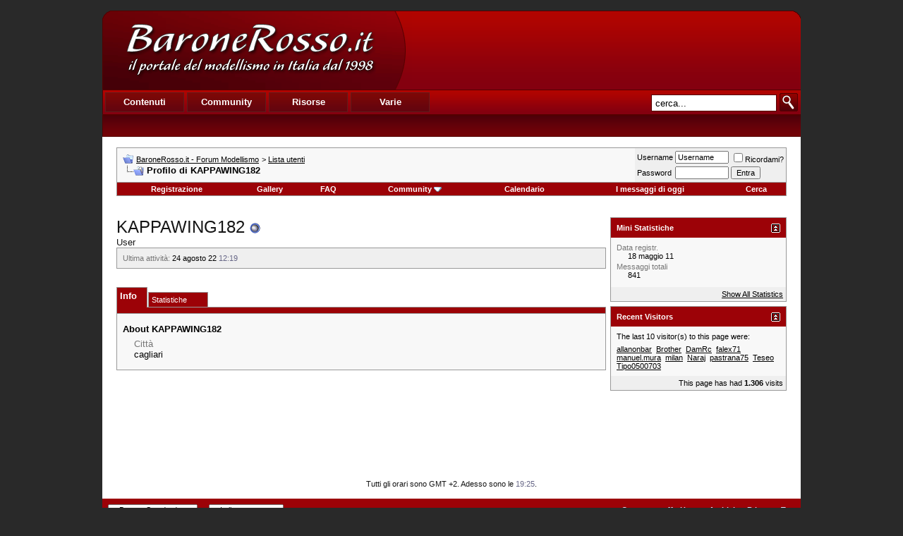

--- FILE ---
content_type: text/html; charset=UTF-8
request_url: https://www.baronerosso.it/forum/members/35766_kappawing182.html
body_size: 9510
content:
<!DOCTYPE html PUBLIC "-//W3C//DTD XHTML 1.0 Transitional//EN" "http://www.w3.org/TR/xhtml1/DTD/xhtml1-transitional.dtd"> <html xmlns="http://www.w3.org/1999/xhtml" dir="ltr" lang="it_IT"> <head>
<base href="https://www.baronerosso.it/forum/" /><!--[if IE]></base><![endif]--> <link rel="stylesheet" href="https://www.baronerosso.it/css/br_v2_main.css" type="text/css" /> <script type="text/javascript">var base_url = "https://www.baronerosso.it/"</script> <script type="text/javascript" src="https://www.baronerosso.it/js/jquery.js"></script> <script type="text/javascript" src="https://www.baronerosso.it/js/h_pager.js"></script>  <script type="text/javascript" src="https://www.baronerosso.it/js/baronerosso_main.js"></script> <meta http-equiv="Content-Type" content="text/html; charset=UTF-8" /> <meta name="generator" content="vBulletin 3.8.11" /> <meta name="keywords" content="KAPPAWING182,modellismo, modellismo rc, modellismo radiocomandato, modellismo dinamico, modellismo statico, modellismo aereo, negozi modellismo, aeromodellismo progetti, aeromodellismo elettrico, piani costruttivi, portale modellismo, aereomodellismo, elimodellismo, automodellismo, aerei, elicotteri, auto, barche, associazioni, community, elettronica modellismo, cnc, libri, radiocomandi, calendari manifestazioni, test prodotti, recensioni, principianti" /> <meta name="description" content="KAPPAWING182 is a User in the BaroneRosso.it - Forum Modellismo. View KAPPAWING182's profile." />  <style type="text/css" id="vbulletin_css">
/**
* vBulletin 3.8.11 CSS
* Style: 'Barone Standard'; Style ID: 3
*/
@import url("clientscript/vbulletin_css/style-5ce559fd-00003.css");
</style> <link rel="stylesheet" type="text/css" href="https://www.baronerosso.it/forum/clientscript/vbulletin_important.css?v=3811" />  <script type="text/javascript" src="https://www.baronerosso.it/forum/clientscript/yui/yahoo-dom-event/yahoo-dom-event.js?v=3811"></script> <script type="text/javascript" src="https://www.baronerosso.it/forum/clientscript/yui/connection/connection-min.js?v=3811"></script> <script type="text/javascript"> <!--
var SESSIONURL = "s=15894c6437f662095a03c3ddeac7f040&";
var SECURITYTOKEN = "guest";
var IMGDIR_MISC = "/forum/images/misc";
var vb_disable_ajax = parseInt("2", 10);
// --> </script> <script type="text/javascript" src="https://www.baronerosso.it/forum/clientscript/vbulletin_global.js?v=3811"></script> <script type="text/javascript" src="https://www.baronerosso.it/forum/clientscript/vbulletin_menu.js?v=3811"></script> <link rel="alternate" type="application/rss+xml" title="BaroneRosso.it - Forum Modellismo RSS Feed" href="https://www.baronerosso.it/forum/external.php?type=RSS2" /> <script language="JavaScript1.2" src="https://www.baronerosso.it/forum/images/personal/api.js" type="text/javascript"></script> <script language="JavaScript1.2" src="https://www.baronerosso.it/forum/images/personal/menucode.js" type="text/javascript"></script> <script language="JavaScript1.2" src="https://www.baronerosso.it/forum/images/personal/menu.js" type="text/javascript"></script> <script async src="https://www.googletagmanager.com/gtag/js?id=UA-62503-2"></script> <script>
window.dataLayer = window.dataLayer || [];
function gtag(){dataLayer.push(arguments);}
gtag('js', new Date());
gtag('config', 'UA-62503-2', { 'anonymize_ip': true });
</script> <script async src="https://fundingchoicesmessages.google.com/i/pub-8177175804032142?ers=1" nonce="6L3eA_rxoJJr7AwjkaWrWg"></script><script nonce="6L3eA_rxoJJr7AwjkaWrWg">(function() {function signalGooglefcPresent() {if (!window.frames['googlefcPresent']) {if (document.body) {const iframe = document.createElement('iframe'); iframe.style = 'width: 0; height: 0; border: none; z-index: -1000; left: -1000px; top: -1000px;'; iframe.style.display = 'none'; iframe.name = 'googlefcPresent'; document.body.appendChild(iframe);} else {setTimeout(signalGooglefcPresent, 0);}}}signalGooglefcPresent();})();</script> <style type="text/css" id="memberinfo_css"> <!--
#content_container {
	width:100%;
	float:left;
	margin-right:-256px;
}
#content {
	margin-right:256px;
}
#sidebar_container {
	width:250px;
	float:right;
}

.list_no_decoration {
	list-style-type:none;
	margin:0px;
	padding:0px;
}

div.fixed_width_avatar {
	text-align:center;
	width:60px;
}

/**
* Memberinfo Small
*/
li.memberinfo_small {
	margin-top:6px;
}
li.memberinfo_small div.fixed_width_avatar {
	margin-right:6px;
}
li.memberinfo_small div.info_bar, #friends li.memberinfo_small div.info_bar {
	border-width:1px 0px 0px 0px;
	margin-bottom:6px;
}
li.memberinfo_small div.info_bar ul {
	padding:6px;
}
li.memberinfo_small ul.friend_im_list li {
	display:inline;
	margin-right:3px;
}
li.memberinfo_small ul.friend_im_list img {
	vertical-align:middle;
}

/**
* Memberinfo Tiny
*/
li.memberinfo_tiny {
	height:105px;
	width:75px;
	overflow:hidden;
	float:left;
	text-align:center;
	margin:1px;
}

/**
* Tabs and Blocks
*/
.content_block {
	margin-bottom:6px;
	padding:0px;
}
.content_block .block_row {
	padding:8px;
	margin:0px 0px 0px 0px;
}
.content_block .block_title {
	padding:8px;
	margin:0px 0px 0px 0px;
}
/*.content_block h4.thead, .content_block .block_title {
	padding:4px;
	margin:0px 0px 0px 0px;
}*/
.content_block .block_footer {
	text-align:right;
	padding:4px;
	margin:0px 0px 0px 0px;
}
a.collapse_gadget {
	float:right;
}

/**
* Popup Menus Built With List Markup
*/
ul.vbmenu_popup li {
	padding:4px;
	margin:0px 1px 1px 1px;
	white-space:nowrap;
}
ul.vbmenu_popup li.first {
	margin:1px;
}
ul.vbmenu_popup li.notext {
	font-size:1px;
}

/**
* Override Menu CSS for 'Send Message' Menu
*/
#minicontact_menu li.vbmenu_option, #minicontact_menu li.vbmenu_hilite {
	padding:0px;
	padding-right:4px;
}
#minicontact_menu li.vbmenu_option img, #minicontact_menu li.vbmenu_hilite img {
	padding:4px;
}

/**
* Profile Field List Title / Value Pairs
*/
dl.profilefield_list dd {
	margin-bottom:3px;
	margin-left:16px;
}

/**
* Sidebar profile field blocks
*/
#sidebar_container dl.profilefield_list {
	font-size:11px;
}

/**
* Top Panel
*/
#main_userinfo {
	margin-bottom:20px;
}
#main_userinfo #profilepic_cell {
	 border-bottom-width:0px;
	 padding:4px;
}
#main_userinfo .profilepic_adjacent {
	padding-left:6px;
}
#main_userinfo h1 {
	font-size:18pt;
	font-weight:normal;
	margin:0px;
}
#main_userinfo h2 {
	font-size:10pt;
	font-weight:normal;
	margin:0px;
}
#reputation_rank {
	float:right;
}
#reputation {
	margin-bottom:6px;
	text-align:right;
}
#rank {
	margin-bottom:6px;
	text-align:right;
}
#send_message_cell {
	padding-bottom:6px;
	text-align:right;
}
#link_bar ul {
	padding:4px;
}
#link_bar li.thead {
	float:left;
	margin-right:10px;
	white-space:nowrap;
	font-weight:normal;
	background:transparent;
}
#link_bar a {
	text-decoration:none;
}
#link_bar a:hover {
	text-decoration:underline;
}
#activity_info {
	border-top-width:0px;
}
#activity_info div.alt2 {
	padding:4px;
}
#link_bar #usercss_switch_link {
	float:right;
	margin-left:3px;
	margin-right:0px;
}

/**
* Visitor Messaging Tab
*/

#qc_error_div {
	text-align:left;
	margin-bottom:6px;
}
#qc_error_header {
	font-weight:bold;
}
#qc_error_okay {
	text-align:right;
}

#message_form {
	display:block;
	margin:0px;
}
#message_form textarea {
	width:98%;
	height:50px;
}
#message_form div.messagetext {
	text-align:left;
}
#message_form div.allowed_bbcode {
	float:left;
}
#message_form div.submit_button {
	text-align:right;
}

#visitor_messaging #inlinemodsel {
	float:right;
}

#visitor_messaging #view_my_conversation_link {
	float:right;
	text-decoration:none;
}

#visitor_message_inlinemod_form {
	margin:0px;
	display:block;
}

#message_list {
	border:none;
}
#message_list li {
	margin-bottom:6px;
}
#message_list div.fixed_width_avatar {
	margin-right:6px;
	float:left;
}
#message_list div.visitor_message_avatar_margin {
	margin-left:66px;
}
#message_list div.info_bar {
	border-width:1px 0px 0px 0px;
	margin-bottom:6px;
}
#message_list div.info_bar div.alt2 {
	padding:6px;
}
#message_list div.info_bar a.username {
	/*font-weight:bold;*/
}
#message_list .visitor_message_date {
	float:right;
}
#message_list .group_message_date {
	float:right;
}
#message_list .inlinemod_checkbox {
	float:right;
}
#message_list div.visitor_message_body {
	overflow:auto;
}
#message_list ul.controls {
	margin-top:6px;
	text-align:right;
}
#message_list ul.controls li {
	display:inline;
	margin-left:6px;
}
#message_list ul.controls a:link, #message_list ul.controls a:visited {
	text-decoration:none;
}
#message_list .deletedmessage{
	float: left
}

/**
* About Me Tab
*/
#aboutme li.profilefield_category {
	font-weight:bold;
	margin-top:6px;
}
#aboutme dl.profilefield_list {
	font-weight:normal;
	margin:6px 16px 0px 16px;
}
#aboutme dl.profilefield_list dd {
	margin-bottom:6px;
	margin-left:0px;
}
#aboutme #signature {
	width:100%;
	overflow:auto;
}
#aboutme #simple_aboutme_link {
	text-align: right;
	display: block;
}

/**
* About Me Tab (Alternative)
*/
#aboutme2 dl.profilefield_list dd {
	margin-bottom:6px;
	margin-left:0px;
}

/**
* Statistics Tab
*/
#stats fieldset.statistics_group {
	margin-top:6px;
}
#stats fieldset.statistics_group ul {
	padding:6px;
}
#stats fieldset.statistics_group ul li {
	margin-bottom:3px;
}

/**
* Statistics Tab (Alternative)
*/
#statistics2 ul.statistics_group li {
	margin-bottom:3px;
}

/**
* Friends Tab
*/
#friends a.edit_friends_link {
	float:right;
}
#friends_mini a.edit_friends_link {
	float:right;
	margin-left:10px;
}

/**
* Infractions Tab
*/
div#infractions.content_block {
	padding:0px;
}

/**
* Contact Info Tab
*/
#contactinfo fieldset {
	margin-bottom:6px;
}
#contactinfo div.fieldset_padding {
	padding:6px;
}
#contactinfo #messaging_list li {
	margin-bottom:3px;
	margin-right:16px;
	float:left;
	white-space:nowrap;
}
#contactinfo #instant_messaging_list li {
	margin-top:6px;
	margin-right:6px;
	position:relative;
}
#contactinfo #instant_messaging_list .im_img_link {
	vertical-align: middle;
}
#contactinfo #instant_messaging_list .im_txt_link {
	position:absolute;
	left:75px;
}
#contactinfo #additional_contact_details dd {
	margin-left:0px;
	margin-bottom:6px;
}

/**
* Albums Block
*/
#albums_mini_list li {
	text-align:center;
	margin-bottom:6px;
}

/**
* Mini Friends Block
*/

#friends_mini_list a.username {
	display:block;
	margin-top:3px;
}
#friends_mini div.friends_counter {
	padding-bottom:6px;
}

/**
* Groups Block
*/
span.group_count {
	float:right;
}
ul.group_list {
	margin:6px 0px 0px 6px;
}
ul.group_list li {
	display:inline;
	margin-right:3px;
}
#public_usergroup_list a:link, #public_usergroup_list a:visited {
	text-decoration:none;
}

/**
* Traffic Block
*/
ol.last_visitors_list {
	margin:0px;
	margin-top:6px;
}
ol.last_visitors_list li {
	display:inline;
	margin-right:3px;
}


--> </style> <style type="text/css" id="vbulletin_tabctrl_css">
@import url("clientscript/vbulletin_tabctrl.css?v=3811");

</style> <script type="text/javascript" src="https://www.baronerosso.it/forum/clientscript/vbulletin_tabctrl.js?v=3811"></script> <script type="text/javascript" src="https://www.baronerosso.it/forum/clientscript/vbulletin_quick_edit_generic.js?v=3811"></script> <script type="text/javascript" src="https://www.baronerosso.it/forum/clientscript/vbulletin_quick_edit_visitormessage.js?v=3811"></script> <title>BaroneRosso.it - Forum Modellismo - Visualizza profilo: KAPPAWING182</title> <script type="text/javascript"> <!--
vbphrase['server_failed_respond_try_again'] = "The server failed to respond in time. Please try again.";
vbphrase['edit_value'] = "Edit Value";


--> </script> </head> <body> <a name="top"></a> <table border="0" width="990" cellpadding="0" cellspacing="0" align="center"  style="margin-top:15px"> <tr> <td> <div class="main_header"> <a href="https://www.baronerosso.it" title="BaroneRosso.it Homepage"><img src="https://www.baronerosso.it/img/t.gif"  width="410" height="110" class="left" border="0"></a> <div class="banner_468x60_forum left"> <script async src="https://pagead2.googlesyndication.com/pagead/js/adsbygoogle.js?client=ca-pub-8177175804032142"
     crossorigin="anonymous"></script>  <ins class="adsbygoogle"
     style="display:inline-block;width:468px;height:60px"
     data-ad-client="ca-pub-8177175804032142"
     data-ad-slot="6557269417"></ins> <script>
     (adsbygoogle = window.adsbygoogle || []).push({});
</script> </div></div> <div class="main_menu"> <div class="top_menu left" > <ul> <li><div onMouseOver="mh(1)" id="mh_1" class="mh">Contenuti</div></li> <li><div  onMouseOver="mh(2)" id="mh_2" class="mh">Community</div></li> <li><div  onMouseOver="mh(3)" id="mh_3" class="mh">Risorse</div></li> <li><div  onMouseOver="mh(4)" id="mh_4" class="mh">Varie</div></li> </ul> </div>  <img src="https://www.baronerosso.it/img/search.gif" class="right homesearch pointer" onClick="simple_search_submit()"> <div class="search right"><input type="text" name="search" value="cerca..." class="homesearch_input" onFocus="this.value=''" id="basic_search_field"></div> <div class="clear bottom_menu"> <div  id="bm_1" class="bm hidden"> <a href="https://www.baronerosso.it/" tile="Homepage">Homepage</a> <div class="sep">|</div> <a href="https://www.baronerosso.it/modellismo_news" tile="News">News</a> <div class="sep">|</div> <a href="https://www.baronerosso.it/modellismo_articoli" tile="Articoli">Articoli</a> <div class="sep">|</div> <a href="https://www.baronerosso.it/modellismo_recensioni" tile="Recensioni">Recensioni</a> <div class="sep">|</div> <a href="https://www.baronerosso.it/modellismo_video" tile="Video e Media">Video e media</a> </div> <div  id="bm_2" class="bm hidden"> <a href="https://www.baronerosso.it/forum" tile="Forum">Forum</a> <div class="sep">|</div> <a href="https://www.baronerosso.it/forum/calendar.php" tile="Calendario eventi">Calendario eventi</a> <div class="sep">|</div> <a href="https://www.baronerosso.it/gruppidimodellismo" tile="Mappa dei gruppi di modellismo">Mappa dei gruppi di modellismo</a> <div class="sep">|</div> <a href="https://www.baronerosso.it/modellismo_recensioni_utenti" tile="Recensioni degli utenti">Recensioni degli utenti</a> <div class="sep">|</div> <a href="https://www.baronerosso.it/forum/gallery" tile="Gallerie fotografiche">Gallerie fotografiche</a> </div> <div  id="bm_3" class="bm hidden"> <a href="https://www.baronerosso.it/info/show/835/Meteo" tile="Meteo">Meteo</a> <div class="sep">|</div> <a href="https://www.baronerosso.it/info/show/827/Newsletter" tile="Newsletter ">Newsletter</a> <div class="sep">|</div> <a href="https://www.baronerosso.it/info/show/828/FeedRSS" tile="Feed RSS">Feed RSS</a> <div class="sep">|</div> <a href="https://www.baronerosso.it/info/show/829/MappaDelSito" tile="Mappa del Sito">Mappa del sito</a> <div class="sep">|</div> <a href="https://www.baronerosso.it/search/simple_search/">Ricerca Contenuti</a> </div> <div  id="bm_4" class="bm hidden"> <a href="https://www.baronerosso.it/info/show/762/Redazione" tile="Redazione">Redazione</a> <div class="sep">|</div> <a href="https://www.baronerosso.it/info/show/763/Storia" tile="Storia">Storia</a> <div class="sep">|</div> <a href="https://www.baronerosso.it/info/show/764/Pubblicita" tile="Pubblicita">Pubblicit&agrave;</a> <div class="sep">|</div> <a href="https://www.baronerosso.it/info/show/765/Sponsorship" tile="Sponsorship">Sponsorship</a> <div class="sep">|</div> <a href="https://www.baronerosso.it/info/show/821/Supporta" tile="Supporta">Supporta</a> <div class="sep">|</div> <a href="https://www.baronerosso.it/info/show/766/Note legali" tile="Note legali">Note legali</a> <div class="sep">|</div> <a href="https://www.baronerosso.it/info/show/767/Privacy" tile="Privacy">Privacy</a> </div> </div> </div> </td> </tr> </table>    <div align="center"> <div class="page" style="width:990px; text-align:left"> <div style="padding:0px 20px 0px 20px" align="left"> <br />  <table class="tborder" cellpadding="8" cellspacing="0" border="0" width="100%" align="center"> <tr> <td class="alt1" width="100%"> <table cellpadding="0" cellspacing="0" border="0"> <tr valign="bottom"> <td><a href="https://www.baronerosso.it/forum/members/35766_kappawing182.html#" onclick="history.back(1); return false;"><img src="/forum/images/misc/navbits_start.gif" alt="Torna indietro" border="0" /></a></td> <td>&nbsp;</td> <td width="100%"><span class="navbar"><a href="https://www.baronerosso.it/forum/" accesskey="1">BaroneRosso.it - Forum Modellismo</a></span> <span class="navbar">&gt; <a href="https://www.baronerosso.it/forum/members/list/">Lista utenti</a></span> </td> </tr> <tr> <td class="navbar" style="font-size:10pt; padding-top:1px" colspan="3"><a href="https://www.baronerosso.it/forum/members/35766_kappawing182.html"><img class="inlineimg" src="/forum/images/misc/navbits_finallink_ltr.gif" alt="Ricarica questa pagina" border="0" /></a> <strong>
	Profilo di KAPPAWING182

</strong></td> </tr> </table> </td> <td class="alt2" nowrap="nowrap" style="padding:0px">  <form action="https://www.baronerosso.it/forum/login.php?do=login" method="post" onsubmit="md5hash(vb_login_password, vb_login_md5password, vb_login_md5password_utf, 0)"> <script type="text/javascript" src="https://www.baronerosso.it/forum/clientscript/vbulletin_md5.js?v=3811"></script> <table cellpadding="0" cellspacing="3" border="0"> <tr> <td class="smallfont" style="white-space: nowrap;"><label for="navbar_username">Username</label></td> <td><input type="text" class="bginput" style="font-size: 11px" name="vb_login_username" id="navbar_username" size="10" accesskey="u" tabindex="101" value="Username" onfocus="if (this.value == 'Username') this.value = '';" /></td> <td class="smallfont" nowrap="nowrap"><label for="cb_cookieuser_navbar"><input type="checkbox" name="cookieuser" value="1" tabindex="103" id="cb_cookieuser_navbar" accesskey="c" />Ricordami?</label></td> </tr> <tr> <td class="smallfont"><label for="navbar_password">Password</label></td> <td><input type="password" class="bginput" style="font-size: 11px" name="vb_login_password" id="navbar_password" size="10" tabindex="102" /></td> <td><input type="submit" class="button" value="Entra" tabindex="104" title="Inserisci i tuoi dati di autentificazione (Username e password) negli appositi spazi. Se non possiedi un account clicca sul tasto 'registrazione' per creare un nuovo profilo." accesskey="s" /></td> </tr> </table> <input type="hidden" name="s" value="15894c6437f662095a03c3ddeac7f040" /> <input type="hidden" name="securitytoken" value="guest" /> <input type="hidden" name="do" value="login" /> <input type="hidden" name="vb_login_md5password" /> <input type="hidden" name="vb_login_md5password_utf" /> </form>  </td> </tr> </table>   <div class="tborder" style="padding:0px; border-top-width:0px"> <table cellpadding="0" cellspacing="0" border="0" width="100%" align="center"> <tr align="center"> <td class="vbmenu_control"><a href="https://www.baronerosso.it/forum/register.php" rel="nofollow">Registrazione</a></td> <td class="vbmenu_control"><a href="http://www.baronerosso.it/forum/gallery">Gallery</a></td> <td class="vbmenu_control"><a rel="help" href="https://www.baronerosso.it/forum/faq.php" accesskey="5">FAQ</a></td> <td class="vbmenu_control"><a id="community" href="https://www.baronerosso.it/forum/members/35766_kappawing182.html#community" rel="nofollow" accesskey="6">Community</a> <script type="text/javascript"> vbmenu_register("community"); </script></td> <td class="vbmenu_control"><a href="https://www.baronerosso.it/forum/calendar.php">Calendario</a></td> <td class="vbmenu_control"><a href="https://www.baronerosso.it/forum/search.php?do=getdaily" accesskey="2">I messaggi di oggi</a></td> <td class="vbmenu_control"><a id="navbar_search" href="https://www.baronerosso.it/forum/search.php" accesskey="4" rel="nofollow">Cerca</a> </td> </tr> </table> </div>   <div align="center"><br /> </div> <br />   <div class="vbmenu_popup" id="community_menu" style="display:none;margin-top:3px" align="left"> <table cellpadding="4" cellspacing="1" border="0"> <tr><td class="thead">Community Links</td></tr> <tr><td class="vbmenu_option"><a href="https://www.baronerosso.it/forum/group.php">Social Groups</a></td></tr> <tr><td class="vbmenu_option"><a href="https://www.baronerosso.it/forum/album.php">Pictures &amp; Albums </a></td></tr> <tr><td class="vbmenu_option"><a href="https://www.baronerosso.it/forum/members/list/">Lista utenti</a></td></tr> </table> </div>   <div class="vbmenu_popup" id="navbar_search_menu" style="display:none;margin-top:3px" align="left"> <table cellpadding="4" cellspacing="1" border="0"> <tr> <td class="thead">Cerca nei Forums</td> </tr> <tr> <td class="vbmenu_option" title="nohilite"> <form action="https://www.baronerosso.it/forum/search.php?do=process" method="post"> <input type="hidden" name="do" value="process" /> <input type="hidden" name="quicksearch" value="1" /> <input type="hidden" name="childforums" value="1" /> <input type="hidden" name="exactname" value="1" /> <input type="hidden" name="s" value="15894c6437f662095a03c3ddeac7f040" /> <input type="hidden" name="securitytoken" value="guest" /> <div><input type="text" class="bginput" name="query" size="25" tabindex="1001" /><input type="submit" class="button" value="Vai" tabindex="1004" /></div> <div style="margin-top:8px"> <label for="rb_nb_sp0"><input type="radio" name="showposts" value="0" id="rb_nb_sp0" tabindex="1002" checked="checked" />Show Threads</label>
						&nbsp;
						<label for="rb_nb_sp1"><input type="radio" name="showposts" value="1" id="rb_nb_sp1" tabindex="1003" />Show Posts</label> </div> </form> </td> </tr> <tr> <td class="vbmenu_option"><a href="https://www.baronerosso.it/forum/tags/" rel="nofollow">Tag Search</a></td> </tr> <tr> <td class="vbmenu_option"><a href="https://www.baronerosso.it/forum/search.php" accesskey="4" rel="nofollow">Ricerca avanzata</a></td> </tr> <tr> <td class="thead" align="left">Google&#8482; Search</td> </tr> <tr> <td class="vbmenu_option" title="nohilite"> <form action="http://www.google.com/cse" id="cse-search-box"> <div> <input type="hidden" name="cx" value="001113397302940106595:o61k3texd84" /> <input type="hidden" name="ie" value="UTF-8" /> <input type="text" name="q" size="31" /> <input type="submit" name="sa" value="Cerca" /> </div> </form> <script type="text/javascript" src="http://www.google.com/cse/brand?form=cse-search-box&lang=it"></script> </td> </tr><tr> <td class="thead">Cerca nella Gallery</td> </tr> <tr> <td class="vbmenu_option" title="nohilite"> <form action="http://www.baronerosso.it/forum/gallery/search.php" method="post"> <input name="s" type="hidden" value="15894c6437f662095a03c3ddeac7f040" /> <input type="hidden" name="securitytoken" value="guest" /> <input name="do" type="hidden" value="searchresults" /> <input name="quicksearch" type="hidden" value="1" /> <input name="catids[]" type="hidden" value="0" /> <input class="bginput" name="string" size="25" type="text" /> <input type="submit" class="button" value="Vai"  /></form> </td> </tr> <tr> <td class="vbmenu_option"><a rel="nofollow" href="http://www.baronerosso.it/forum/gallery/search.php?15894c6437f662095a03c3ddeac7f040">Ricerca avanzata</a></td> </tr> </table> </div>    <div class="vbmenu_popup" id="pagenav_menu" style="display:none"> <table cellpadding="4" cellspacing="1" border="0"> <tr> <td class="thead" nowrap="nowrap">Vai alla pagina...</td> </tr> <tr> <td class="vbmenu_option" title="nohilite"> <form action="https://www.baronerosso.it/forum/" method="get" onsubmit="return this.gotopage()" id="pagenav_form"> <input type="text" class="bginput" id="pagenav_itxt" style="font-size:11px" size="4" /> <input type="button" class="button" id="pagenav_ibtn" value="Vai" /> </form> </td> </tr> </table> </div>   <div id="usercss" class="floatcontainer"> <div id="content_container"> <div id="content"> <div id="main_userinfo" class="floatcontainer"> <table cellpadding="0" cellspacing="0" border="0" width="100%"> <tr> <td valign="top" width="100%" id="username_box"> <h1>KAPPAWING182 <img class="inlineimg" src="/forum/images/statusicon/user_offline.gif" alt="KAPPAWING182 is offline" border="0" /> </h1> <h2>User</h2> </td> </tr> </table>  <div class="tborder content_block" id="link_bar">  <div class="alt2 smallfont block_row" id="activity_info"> <div id="last_online"> <span class="shade">Ultima attività:</span> 24 agosto 22 <span class="time">12:19</span> </div> </div>  </div>   <ul id="userlists_menu" class="vbmenu_popup list_no_decoration" style="display: none"> <li class="thead first">User Lists</li> </ul> </div> <div id="profile_tabs">  <div id="aboutme" class="tborder content_block"> <h4 class="thead block_title"> <a href="https://www.baronerosso.it/forum/members/35766_kappawing182.html#top" class="collapse_gadget" onclick="return toggle_collapse('aboutme')"><img id="collapseimg_aboutme" src="/forum/images/buttons/collapse_generic.gif" alt="" border="0" /></a> <a name="aboutme"></a> <span class="block_name">Info</span> </h4> <div class="block_content" id="collapseobj_aboutme" style=""><div class="alt1 block_row"> <ul class="list_no_decoration"> <li class="profilefield_category">About KAPPAWING182
		
		<dl class="list_no_decoration profilefield_list"> <dt class="shade">Città</dt> <dd>cagliari</dd> </dl> </li> </ul> </div></div> </div>   <div id="stats" class="tborder content_block"> <h4 class="thead block_title"> <a href="https://www.baronerosso.it/forum/members/35766_kappawing182.html#top" class="collapse_gadget" onclick="return toggle_collapse('stats')"><img id="collapseimg_stats" src="/forum/images/buttons/collapse_generic.gif" alt="" border="0" /></a> <a name="stats"></a> <span class="block_name">Statistiche</span> </h4> <div class="block_content" id="collapseobj_stats" style=""><div class="alt1 block_row"> <fieldset class="statistics_group"> <legend>Messaggi totali</legend> <ul class="list_no_decoration"> <li><span class="shade">Messaggi totali:</span> 841</li> <li><span class="shade">Messaggi Per Giorno:</span> 0,16</li> <li><a href="https://www.baronerosso.it/forum/search.php?do=finduser&amp;u=35766" rel="nofollow">Trova tutti i messaggi di KAPPAWING182</a></li> <li><a href="https://www.baronerosso.it/forum/search.php?do=finduser&amp;u=35766&amp;starteronly=1" rel="nofollow">Cerca tutte le discussioni iniziate da KAPPAWING182</a></li> </ul> </fieldset> <fieldset class="statistics_group"> <legend>General Information</legend> <ul class="list_no_decoration"> <li><span class="shade">Ultima attività:</span> 24 agosto 22 <span class="time">12:19</span></li> <li><span class="shade">Data registr.:</span> 18 maggio 11</li> </ul> </fieldset> </div></div> </div>  </div> <script type="text/javascript"> <!--
	var vbseo_opentab=document.location.hash;
vbseo_opentab = vbseo_opentab.substring(1,vbseo_opentab.length);
vBulletin.register_control("vB_TabCtrl", "profile_tabs", "" ? "" : vbseo_opentab, "&raquo;", "profile.php?u=2&do=loadtab&tabid={1:tabid}");
	//--> </script> </div> </div> <div id="sidebar_container">   <div id="stats_mini" class="tborder content_block"> <h4 class="thead block_title"> <a href="https://www.baronerosso.it/forum/members/35766_kappawing182.html#top" class="collapse_gadget" onclick="return toggle_collapse('stats_mini')"><img id="collapseimg_stats_mini" src="/forum/images/buttons/collapse_generic.gif" alt="" border="0" /></a> <a name="stats_mini"></a> <span class="block_name">Mini Statistiche</span> </h4> <div class="block_content" id="collapseobj_stats_mini" style=""><div class="alt1 block_row"> <table cellpadding="0" cellspacing="0" border="0"> <tr valign="top"> <td width="100%"> <dl class="smallfont list_no_decoration profilefield_list"> <dt class="shade">Data registr.</dt> <dd>18 maggio 11</dd> <dt class="shade">Messaggi totali</dt> <dd>841</dd> </dl> </td> </tr> </table> </div> <div class="alt2 smallfont block_row block_footer"><a href="https://www.baronerosso.it/forum/members/35766_kappawing182.html#stats" onclick="return vB_TabCtrls['profile_tabs'].switch_tab('stats')">Show All Statistics</a></div></div> </div>   <div id="visitors" class="tborder content_block"> <h4 class="thead block_title"> <a href="https://www.baronerosso.it/forum/members/35766_kappawing182.html#top" class="collapse_gadget" onclick="return toggle_collapse('visitors')"><img id="collapseimg_visitors" src="/forum/images/buttons/collapse_generic.gif" alt="" border="0" /></a> <a name="visitors"></a> <span class="block_name">Recent Visitors</span> </h4> <div class="block_content" id="collapseobj_visitors" style=""> <div class="alt1 smallfont block_row">
	The last 10 visitor(s) to this page were:

	<ol class="list_no_decoration last_visitors_list"> <li class="smallfont"><a href="https://www.baronerosso.it/forum/members/35693_allanonbar.html">allanonbar</a> </li><li class="smallfont"><a href="https://www.baronerosso.it/forum/members/110991_brother.html">Brother</a> </li><li class="smallfont"><a href="https://www.baronerosso.it/forum/members/24380_damrc.html">DamRc</a> </li><li class="smallfont"><a href="https://www.baronerosso.it/forum/members/29948_falex71.html">falex71</a> </li><li class="smallfont"><a href="https://www.baronerosso.it/forum/members/75668_manuel-mura.html">manuel.mura</a> </li><li class="smallfont"><a href="https://www.baronerosso.it/forum/members/20739_milan.html">milan</a> </li><li class="smallfont"><a href="https://www.baronerosso.it/forum/members/1304_naraj.html">Naraj</a> </li><li class="smallfont"><a href="https://www.baronerosso.it/forum/members/33146_pastrana75.html">pastrana75</a> </li><li class="smallfont"><a href="https://www.baronerosso.it/forum/members/74136_teseo.html">Teseo</a> </li><li class="smallfont"><a href="https://www.baronerosso.it/forum/members/60840_tipo0500703.html">Tipo0500703</a> </li> </ol> </div> <div class="alt2 smallfont block_row block_footer">
	This page has had <strong>1.306</strong> visits
</div></div> </div>   </div>  </div> <br />  <div align="center"> <script async src="https://pagead2.googlesyndication.com/pagead/js/adsbygoogle.js?client=ca-pub-8177175804032142"
     crossorigin="anonymous"></script>  <ins class="adsbygoogle"
     style="display:inline-block;width:728px;height:90px"
     data-ad-client="ca-pub-8177175804032142"
     data-ad-slot="2833469215"></ins> <script>
     (adsbygoogle = window.adsbygoogle || []).push({});
</script> </div> <br /> <div class="smallfont" align="center">Tutti gli orari sono GMT +2. Adesso sono le <span class="time">19:25</span>.</div> <br /> </div> </div> </div>   <form action="https://www.baronerosso.it/forum/" method="get" style="clear:left"> <table cellpadding="8" cellspacing="0" border="0" width="990" class="page" align="center"> <tr> <td class="tfoot"> <select name="styleid" onchange="switch_id(this, 'style')"> <optgroup label="Seleziona stile"> <option value="3" class="" selected="selected">-- Barone Standard</option> <option value="5" class="" >---- Barone Wide</option> </optgroup> </select> </td> <td class="tfoot"> <select name="langid" onchange="switch_id(this, 'lang')"> <optgroup label="Seleziona lingua"> <option value="1" class="" >-- English (US)</option> <option value="2" class="" selected="selected">-- Italiano</option> </optgroup> </select> </td> <td class="tfoot" align="right" width="100%"> <div class="smallfont"> <strong> <a href="https://www.baronerosso.it/forum/sendmessage.php" rel="nofollow" accesskey="9">Contatta staff</a> -
				<a href="https://www.baronerosso.it">Home</a> -
				
				
				<a href="https://www.baronerosso.it/forum/archive/index.php/">Archivio</a> -
				
				<a href="https://www.baronerosso.it/info/show/766/Note%20legali">Privacy</a> -
				
				<a href="https://www.baronerosso.it/forum/members/35766_kappawing182.html#top" onclick="self.scrollTo(0, 0); return false;">Top</a> </strong> </div> </td> </tr> </table> <center> <div align="center" style="background: #fff; width: 990px;"> <div class="smallfont" align="center" style="padding: 15px"> <br /> <div align="center"> <div class="smallfont" align="center"> 
	Basato su: vBulletin versione 3.8.11<br />Copyright &copy;2000 - 2026, Jelsoft Enterprises Ltd.
	 </div> <div class="smallfont" align="center">  

	E' vietata la riproduzione, anche solo in parte, di contenuti e grafica. Copyright 1998/2019 - <a rel="nofollow" href="https://www.kbits.it" target="_blank">K-Bits</a> P.I. 09395831002
	</div> </div> </center> </form> <script type="text/javascript"> <!--
	// Main vBulletin Javascript Initialization
	vBulletin_init();
//--> </script> </body> </html>

--- FILE ---
content_type: text/html; charset=utf-8
request_url: https://www.google.com/recaptcha/api2/aframe
body_size: 268
content:
<!DOCTYPE HTML><html><head><meta http-equiv="content-type" content="text/html; charset=UTF-8"></head><body><script nonce="CfxOV7rVFTzL4H0coWaJZw">/** Anti-fraud and anti-abuse applications only. See google.com/recaptcha */ try{var clients={'sodar':'https://pagead2.googlesyndication.com/pagead/sodar?'};window.addEventListener("message",function(a){try{if(a.source===window.parent){var b=JSON.parse(a.data);var c=clients[b['id']];if(c){var d=document.createElement('img');d.src=c+b['params']+'&rc='+(localStorage.getItem("rc::a")?sessionStorage.getItem("rc::b"):"");window.document.body.appendChild(d);sessionStorage.setItem("rc::e",parseInt(sessionStorage.getItem("rc::e")||0)+1);localStorage.setItem("rc::h",'1769275539819');}}}catch(b){}});window.parent.postMessage("_grecaptcha_ready", "*");}catch(b){}</script></body></html>

--- FILE ---
content_type: application/javascript; charset=utf-8
request_url: https://fundingchoicesmessages.google.com/f/AGSKWxVnZsw-FxkDUadPM9lyRMNIk-u3zQyC0qO1UX5qgoQT5QOcELHsQmQRjIcjvT6S7LBVVuFoa9gU1wBddMp4i8I2oqDuj9nFezZLJRV7gSFWhiadcFvFHveMam4gPOGNC4YVNPC-0u8HKj2g5AQNhiphvp_uZbBZUoxQuRaBOiP9Hvhp8yg5uppeVWB_/_/stats/?t_sid=&largead=/adv-scroll./adcast01_/tl.ads-
body_size: -1289
content:
window['1b5dfdd7-d235-4ce2-815f-626aa0a6e4ef'] = true;

--- FILE ---
content_type: application/x-javascript
request_url: https://www.baronerosso.it/forum/clientscript/vbulletin_quick_edit_visitormessage.js?v=3811
body_size: 429
content:
/*======================================================================*\
|| #################################################################### ||
|| # vBulletin 3.8.11
|| # ---------------------------------------------------------------- # ||
|| # Copyright �2000-2017 vBulletin Solutions Inc. All Rights Reserved. ||
|| # This file may not be redistributed in whole or significant part. # ||
|| # ---------------- VBULLETIN IS NOT FREE SOFTWARE ---------------- # ||
|| #        www.vbulletin.com | www.vbulletin.com/license.html        # ||
|| #################################################################### ||
\*======================================================================*/
function vB_QuickEditor_VisitorMessage_Vars(A){this.init()}vB_QuickEditor_VisitorMessage_Vars.prototype.init=function(){this.target="visitormessage.php";this.postaction="message";this.objecttype="vmid";this.getaction="message";this.ajaxtarget="visitormessage.php";this.ajaxaction="quickedit";this.deleteaction="deletevm";this.messagetype="vmessage_text_";this.containertype="vmessage";this.responsecontainer="commentbits"};